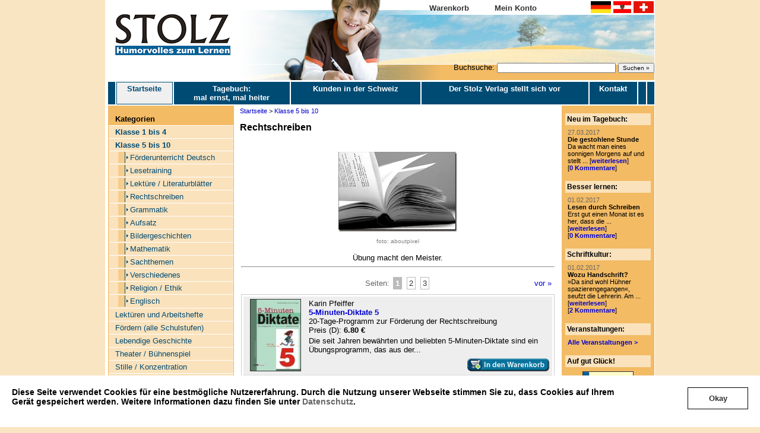

--- FILE ---
content_type: text/html
request_url: https://www.stolzverlag.de/de_shop_10_1.html
body_size: 6510
content:
<!DOCTYPE HTML PUBLIC "-//W3C//DTD HTML 4.01 Transitional//EN">
<html>
<head>

<TITLE>Rechtschreiben</TITLE>
<META HTTP-EQUIV="Content-Type" CONTENT="text/html; charset=iso-8859-1">
<META NAME="description"  CONTENT=""> 
<META NAME="keywords"  CONTENT=""> 

<link rel="stylesheet" href="/css/pageframe.css" type="text/css">
<link rel="stylesheet" href="/css/header.css" type="text/css">
<link rel="stylesheet" href="/css/menus.css" type="text/css">
<link rel="stylesheet" href="/css/content.css" type="text/css">
<link rel="stylesheet" href="/css/rtecontent.css" type="text/css">
<link rel="stylesheet" href="/css/shop.css" type="text/css">
<link rel="stylesheet" href="/css/forum.css" type="text/css">
<link rel="stylesheet" href="/css/cookiebanner.css" type="text/css">
<link rel="alternate" type="application/rss+xml" title="RSS Feed"  href="http://www.stolzverlag.de/de_blog.xml">

<script type="text/javascript">
	function MM_openBrWindow(theURL,winName,features) { 
		window.open(theURL,winName,features);
	}


// Creare's 'Implied Consent' EU Cookie Law Banner v:2.4
// Conceived by Robert Kent, James Bavington & Tom Foyster

var dropCookie = true;                      // false disables the Cookie, allowing you to style the banner
var cookieDuration = 14;                    // Number of days before the cookie expires, and the banner reappears
var cookieName = 'complianceCookie';        // Name of our cookie
var cookieValue = 'on';                     // Value of cookie

function createDiv(){
   var bodytag = document.getElementsByTagName('body')[0];
   var div = document.createElement('div');
   div.setAttribute('id','cookie-law');
   div.innerHTML = '<p>Diese Seite verwendet Cookies f&uuml;r eine bestm&ouml;gliche Nutzererfahrung. Durch die Nutzung unserer Webseite stimmen Sie zu, ' +
   'dass Cookies auf Ihrem Ger&auml;t gespeichert werden. Weitere Informationen dazu finden Sie ' +
   'unter <a href="/datenschutz.html" rel="nofollow" title="Privacy &amp; Cookies Policy">Datenschutz</a>.</p><a class="btn btn-primary btn-lg cookie-ok-button" href="javascript:void(0);" onclick="cookieLawOkay();"><span>Okay</span></a>' +
   '';
   // Be advised the Close Banner 'X' link requires jQuery

   // bodytag.appendChild(div); // Adds the Cookie Law Banner just before the closing </body> tag
   // or
   bodytag.insertBefore(div,bodytag.firstChild); // Adds the Cookie Law Banner just after the opening <body> tag

   document.getElementsByTagName('body')[0].className+=' cookiebanner'; //Adds a class tothe <body> tag when the banner is visible


}

function cookieLawOkay(){
   createCookie(window.cookieName,window.cookieValue, window.cookieDuration); // Create the cookie
   removeMe();
}

function createCookie(name,value,days) {
   if (days) {
       var date = new Date();
       date.setTime(date.getTime()+(days*24*60*60*1000));
       var expires = "; expires="+date.toGMTString();
   }
   else var expires = "";
   if(window.dropCookie) {
       document.cookie = name+"="+value+expires+"; path=/";
   }
}

function checkCookie(name) {
   var nameEQ = name + "=";
   var ca = document.cookie.split(';');
   for(var i=0;i < ca.length;i++) {
       var c = ca[i];
       while (c.charAt(0)==' ') c = c.substring(1,c.length);
       if (c.indexOf(nameEQ) == 0) return c.substring(nameEQ.length,c.length);
   }
   return null;
}

function eraseCookie(name) {
   createCookie(name,"",-1);
}

window.onload = function(){
   if(checkCookie(window.cookieName) != window.cookieValue){
       createDiv();
   }
}

function removeMe(){
   var element = document.getElementById('cookie-law');
   element.parentNode.removeChild(element);
}



</script>

</head>
<body style="background-color: #FAE5C3;"><a name="top"></a>
<center>
<div class="tableframe">
<table class="header1" cellpadding=0 cellspacing=0 border="0">
	<tr>
		<td class="left"><img src="gfx/stolz-logo-2.gif" border="0"></td>
		<td class="center"> &nbsp;</td>
        <td class="sessiontd"><div style="float: right;"><table cellpadding=0 cellspacing=0 border=0 class="sessioninfo"><tr><td><b><a href="de_warenkorb.html">Warenkorb</a></b></td>
        <td><b><a href="de_meinkonto.html">Mein Konto</a></b></td>
        <td style="text-align: right;"></td>
                    <td style="text-align: right;">
                <form action="de_waehrung.html" method="post" style="margin: 0px;">
                    <input type="hidden" name="formSent" value="1">
                    <input type="hidden" name="page" value="shop">
                    <input type="hidden" name="params" value="_10_1">
                    <input type="image" src="/gfx/flaggermany.gif" name="btn_germany" alt="Waehrung wechseln">
                    <input type="image" src="/gfx/flagaustria.gif" name="btn_austria" alt="Waehrung wechseln">
                    <input type="image" src="/gfx/flagswitzerland.gif" name="btn_switzerland" alt="Waehrung wechseln">
                </form>
            </td>
            		</tr></table></div>
		</td>
	</tr>
	<tr><td colspan="3" style="text-align: right;"><div class="headersearch"><form action="page.php"  style="margin: 0px;"><input type="hidden" name="pcode" value="suche">Buchsuche: <input type="text" name="f_search" value="" style="font-size: 10px; width: 200px;"> <input type="submit"   style="font-size: 10px;" value="Suchen &raquo;"></form></div></td></tr>
</table>
<table class="header2" cellpadding=0 cellspacing=0>
  <tr>
	<td>
<table class="topmenu" cellspacing="0" cellpadding="0">
<tr>
<td style="width: 10px; border-left: 0;">&nbsp;</td>
      <td id="current"><a href="/de_index.html">Startseite<br>&nbsp;</a></td>
       <td ><a href="/de_blog.html">Tagebuch: <br>mal ernst, mal heiter</a></td>
       <td ><a href="/de_sonderaktionen.html">Kunden in der Schweiz</a></td>
       <td ><a href="/de_ueber-uns.html">Der Stolz Verlag stellt sich vor</a></td>
       <td ><a href="/de_kontakt.html">Kontakt</a></td>
       <td ><a href=""></a></td>
   <td style="width: 10px;">&nbsp;</td>
</tr></table></td>
  </tr>
</table>
<table class="content" cellspacing=0 style="margin-top: 2px;">
<tr>
	<td class="tdleftnavcol">	
		<script type="text/javascript">
			var ids = new Array();
			
				
									ids[0] = "cat35";
									ids[1] = "cat38";
									ids[2] = "cat124";
									ids[3] = "cat18";
									ids[4] = "cat56";
									ids[5] = "cat33";
									ids[6] = "cat63";
									ids[7] = "cat8";
									ids[8] = "cat100";
									ids[9] = "cat23";
								
			
			function hide()
			{
				for(var i=0;i<ids.length;i++)
				{
					document.getElementById(ids[i]).style.display = "none";
				}
			}
			
			function show(id)
			{
				if(id)
				{
					for(var i = 0; i < ids.length; i++)
					{
						if(ids[i]== id)
						{
							hide();
							document.getElementById(id).style.display = "block";
							break;		
						}
					}
				}
			}
		</script>
	
<div class="menu_left">
	<table cellspacing="0" cellpadding="0">
		<thead>
			<tr>
				<td>Kategorien</td>
			</tr>
		</thead>
		<tr>
			<td>
				<div>
					<ul class="bottom">
																			  		<li>
						  			<a href="/de_shop_35_1.html" ><b>Klasse 1 bis 4</b></a>
							  												<ul id="cat35" class="menu_sub_invisible">
																							<li class="subkategorie">
													<a href="/de_shop_19_1.html" >Anfangsunterricht</a>
												</li>
																							<li class="subkategorie">
													<a href="/de_shop_36_1.html" >Sprache und Sprechen</a>
												</li>
																							<li class="subkategorie">
													<a href="/de_shop_13_1.html" >Lesen und Verstehen</a>
												</li>
																							<li class="subkategorie">
													<a href="/de_shop_20_1.html" >Lektüre / Literaturblätter</a>
												</li>
																							<li class="subkategorie">
													<a href="/de_shop_9_1.html" >Rechtschreiben</a>
												</li>
																							<li class="subkategorie">
													<a href="/de_shop_118_1.html" >Grammatik</a>
												</li>
																							<li class="subkategorie">
													<a href="/de_shop_11_1.html" >Aufsatz</a>
												</li>
																							<li class="subkategorie">
													<a href="/de_shop_120_1.html" >Bildergeschichten</a>
												</li>
																							<li class="subkategorie">
													<a href="/de_shop_37_1.html" >Mathematik</a>
												</li>
																							<li class="subkategorie">
													<a href="/de_shop_14_1.html" >Sachkunde</a>
												</li>
																							<li class="subkategorie">
													<a href="/de_shop_4_1.html" >Verschiedenes</a>
												</li>
																					</ul>
							  									  	</li>
													  		<li>
						  			<a href="/de_shop_38_1.html" ><b>Klasse  5 bis 10</b></a>
							  												<ul id="cat38" class="menu_sub_invisible">
																							<li class="subkategorie">
													<a href="/de_shop_39_1.html" >Förderunterricht Deutsch</a>
												</li>
																							<li class="subkategorie">
													<a href="/de_shop_40_1.html" >Lesetraining</a>
												</li>
																							<li class="subkategorie">
													<a href="/de_shop_41_1.html" >Lektüre / Literaturblätter</a>
												</li>
																							<li class="subkategorie">
													<a href="/de_shop_10_1.html" id="current">Rechtschreiben</a>
												</li>
																							<li class="subkategorie">
													<a href="/de_shop_121_1.html" >Grammatik</a>
												</li>
																							<li class="subkategorie">
													<a href="/de_shop_43_1.html" >Aufsatz</a>
												</li>
																							<li class="subkategorie">
													<a href="/de_shop_122_1.html" >Bildergeschichten</a>
												</li>
																							<li class="subkategorie">
													<a href="/de_shop_3_1.html" >Mathematik</a>
												</li>
																							<li class="subkategorie">
													<a href="/de_shop_17_1.html" >Sachthemen</a>
												</li>
																							<li class="subkategorie">
													<a href="/de_shop_44_1.html" >Verschiedenes</a>
												</li>
																							<li class="subkategorie">
													<a href="/de_shop_21_1.html" >Religion / Ethik</a>
												</li>
																							<li class="subkategorie">
													<a href="/de_shop_123_1.html" >Englisch</a>
												</li>
																					</ul>
							  									  	</li>
													  		<li>
						  			<a href="/de_shop_124_1.html" >Lektüren und Arbeitshefte</a>
							  												<ul id="cat124" class="menu_sub_invisible">
																							<li class="subkategorie">
													<a href="/de_shop_125_1.html" >Grundschule</a>
												</li>
																							<li class="subkategorie">
													<a href="/de_shop_126_1.html" >ab Klasse 5</a>
												</li>
																					</ul>
							  									  	</li>
													  		<li>
						  			<a href="/de_shop_18_1.html" >Fördern (alle Schulstufen)</a>
							  												<ul id="cat18" class="menu_sub_invisible">
																							<li class="subkategorie">
													<a href="/de_shop_101_1.html" >Sprache und Sprechen</a>
												</li>
																							<li class="subkategorie">
													<a href="/de_shop_52_1.html" >Rechtschreiben</a>
												</li>
																							<li class="subkategorie">
													<a href="/de_shop_102_1.html" >Texte schreiben</a>
												</li>
																							<li class="subkategorie">
													<a href="/de_shop_55_1.html" >Lesen</a>
												</li>
																							<li class="subkategorie">
													<a href="/de_shop_53_1.html" >Rechnen</a>
												</li>
																							<li class="subkategorie">
													<a href="/de_shop_103_1.html" >Verschiedenes</a>
												</li>
																					</ul>
							  									  	</li>
													  		<li>
						  			<a href="/de_shop_56_1.html" >Lebendige Geschichte</a>
							  												<ul id="cat56" class="menu_sub_invisible">
																							<li class="subkategorie">
													<a href="/de_shop_86_1.html" >Geschichte / Politik</a>
												</li>
																							<li class="subkategorie">
													<a href="/de_shop_85_1.html" >Erlebte Geschichte(n)</a>
												</li>
																					</ul>
							  									  	</li>
													  		<li>
						  			<a href="/de_shop_33_1.html" >Theater / Bühnenspiel</a>
							  												<ul id="cat33" class="menu_sub_invisible">
																							<li class="subkategorie">
													<a href="/de_shop_7_1.html" >Sketche</a>
												</li>
																							<li class="subkategorie">
													<a href="/de_shop_34_1.html" >Theaterstücke</a>
												</li>
																					</ul>
							  									  	</li>
													  		<li>
						  			<a href="/de_shop_1_1.html" >Stille / Konzentration</a>
							  									  	</li>
													  		<li>
						  			<a href="/de_shop_73_1.html" >Religion / Ethik</a>
							  									  	</li>
													  		<li>
						  			<a href="/de_shop_64_1.html" >Kunst</a>
							  									  	</li>
													  		<li>
						  			<a href="/de_shop_48_1.html" >Fachbücher & Ratgeber</a>
							  									  	</li>
													  		<li>
						  			<a href="/de_shop_63_1.html" >Besonders hilfreich <br>für häusliches Lernen</a>
							  												<ul id="cat63" class="menu_sub_invisible">
																							<li class="subkategorie">
													<a href="/de_shop_89_1.html" >Rechtschreiben</a>
												</li>
																							<li class="subkategorie">
													<a href="/de_shop_96_1.html" >Grammatik</a>
												</li>
																							<li class="subkategorie">
													<a href="/de_shop_90_1.html" >Aufsatz</a>
												</li>
																							<li class="subkategorie">
													<a href="/de_shop_91_1.html" >Lesen</a>
												</li>
																							<li class="subkategorie">
													<a href="/de_shop_92_1.html" >Mathematik</a>
												</li>
																							<li class="subkategorie">
													<a href="/de_shop_93_1.html" >Verschiedenes</a>
												</li>
																					</ul>
							  									  	</li>
													  		<li>
						  			<a href="/de_shop_8_1.html" >DIES & DAS</a>
							  												<ul id="cat8" class="menu_sub_invisible">
																							<li class="subkategorie">
													<a href="/de_shop_59_1.html" >Alle Jahre wieder ...</a>
												</li>
																							<li class="subkategorie">
													<a href="/de_shop_60_1.html" >Kraut & Rüben</a>
												</li>
																							<li class="subkategorie">
													<a href="/de_shop_61_1.html" >Non-Books</a>
												</li>
																					</ul>
							  									  	</li>
													  		<li>
						  			<a href="/de_shop_47_1.html" ><b><font color=#800000>ADVENT / WEIHNACHTEN </b></font></a>
							  									  	</li>
													  		<li>
						  			<a href="/de_shop_100_1.html" ><b><FONT COLOR="#008000">Digitale Lernhilfen</FONT></b></a>
							  												<ul id="cat100" class="menu_sub_invisible">
																							<li class="subkategorie">
													<a href="/de_shop_109_1.html" >Deutsch</a>
												</li>
																							<li class="subkategorie">
													<a href="/de_shop_107_1.html" >Mathematik</a>
												</li>
																							<li class="subkategorie">
													<a href="/de_shop_115_1.html" >Englisch</a>
												</li>
																							<li class="subkategorie">
													<a href="/de_shop_108_1.html" >Top ten Nachhilfe</a>
												</li>
																							<li class="subkategorie">
													<a href="/de_shop_116_1.html" >Sachthemen</a>
												</li>
																							<li class="subkategorie">
													<a href="/de_shop_110_1.html" >Diverses</a>
												</li>
																					</ul>
							  									  	</li>
													  		<li>
						  			<a href="/de_shop_23_1.html" >Pakete zum Sparpreis</a>
							  												<ul id="cat23" class="menu_sub_invisible">
																							<li class="subkategorie">
													<a href="/de_shop_49_1.html" >Pakete: Deutsch</a>
												</li>
																							<li class="subkategorie">
													<a href="/de_shop_74_1.html" >Pakete: Geschichte</a>
												</li>
																							<li class="subkategorie">
													<a href="/de_shop_50_1.html" >Pakete: Sachfächer</a>
												</li>
																							<li class="subkategorie">
													<a href="/de_shop_51_1.html" >Pakete: Stille</a>
												</li>
																					</ul>
							  									  	</li>
																	  	</ul>
				</div>
			</td>
		</tr>
	</table>
</div>

	<script type="text/javascript">
		hide();
		show('cat38');
	</script>
<br /><div class="menu_left">
	<table cellspacing="0" cellpadding="0">
		<thead>
			<tr>
				<td></td>
			</tr>
		</thead>
		<tr>
			<td>
				<div>
					<ul class="bottom">
																				    <li >
							    	<a href="/de_warum-stolz.html"><b>Warum STOLZ?</b></a>
                                    						    	</li>
						    							    <li >
							    	<a href="/de_eltern.html">Die Seite für Eltern</a>
                                    						    	</li>
						    							    <li >
							    	<a href="/de_kinder.html">Die Seite für Kinder</a>
                                    						    	</li>
						    							    <li >
							    	<a href="/de_lektuere.html">Lektüre für Erstleser</a>
                                    						    	</li>
						    							    <li >
							    	<a href="/de_lesen.html">Lektüre für Kinder ab 8</a>
                                    						    	</li>
						    							    <li >
							    	<a href=""></a>
                                    						    	</li>
						    							    <li >
							    	<a href=""></a>
                                    						    	</li>
						    							    <li >
							    	<a href="de_katalog.html">Katalog anfordern</a>
                                    						    	</li>
						    							    <li >
							    	<a href="/de_pdf-bestellformular.html">Bestellformular</a>
                                    						    	</li>
						    							    <li >
							    	<a href="/de_warenkorb.html">Warenkorb</a>
                                    						    	</li>
						    							    <li >
							    	<a href="/de_meinkonto.html">Mein Konto</a>
                                    						    	</li>
						    							    <li >
							    	<a href="/de_bestellinfo.html">Bestellinfo / Häufige Fragen</a>
                                    						    	</li>
						    							    <li >
							    	<a href=""></a>
                                    						    	</li>
						    							    <li >
							    	<a href="/de_impressum.html">Impressum</a>
                                    						    	</li>
						    							    <li >
							    	<a href="/de_agb.html">AGB</a>
                                    						    	</li>
						    							    <li >
							    	<a href="/de_datenschutz.html">Datenschutz</a>
                                    						    	</li>
						    					    				  	</ul>
				</div>
			</td>
		</tr>
	</table>
</div>

</td>
	<td class="tdcontent"><div class="breadcrumbs"><a href="http://www.stolzverlag.de/de_index.html">Startseite</a> > <a href="http://www.stolzverlag.de/de_shop_38.html">Klasse  5 bis 10</a></div><div><h1 id=pagetitle>Rechtschreiben</h1><p class=textnormal><table width=100% cellspacing=0 cellpadding=2 border=0><tr><td width= align=left valign=top class=textnormal><div style="margin-bottom:15px;"><div style="text-align: center"><img src="../media/b300-h203/bilder_kategorien/buch-blaetter.jpg" border="0" vspace="10" width="200" height="135" /><br /><font size="1"><font color="#808080">foto: aboutpixel</font></font></div><div style="text-align: center">&nbsp;</div><div style="text-align: center">&Uuml;bung macht den Meister. <br /></div><div style="text-align: center"><hr /></div></div>

	<table class="pagelist" width="100%" border="0" cellspacing="0" cellpadding="0" align="center">
		<tr>
			<td width="25%" align="left">
                            </td>
			<td width="50%" align="center">
                Seiten:
                                                            <a class = "currentpage" href="de_shop_10_1.html">1</a>
                        
                                                            <a class = "linkedpage" href="de_shop_10_2.html">2</a>
                        
                                                            <a class = "linkedpage" href="de_shop_10_3.html">3</a>
                        
                            </td>
			<td width="25%" align="right">
                                    <a href="de_shop_10_2.html">vor &raquo;</a>
                            </td>

		</tr>
	</table>
<div class="category_booklist">
<div style="margin: 3px;">
<div style="width: 100%;">
    																									<table class="booklistitem" style="background-color: #eeeeee;" border="0"><tr>
<td class="left" rowspan="2">
                    <a href="de_shop_10_1_715_1_5-minuten-diktate-5.html"><img src="/dbgfx/artikel/cover/mini/5-Minuten-Diktate 5.jpg" border="0"></a>
        </td>
<td class="right">
<div style="display: block; margin: 0px; margin-bottom: 3px;">Karin Pfeiffer<br><span style="font-size: 13px;"><a href="de_shop_10_1_715_1_5-minuten-diktate-5.html"><b>5-Minuten-Diktate 5</b></a></span><br>20-Tage-Programm zur Förderung der Rechtschreibung<br>	<span style="">
					Preis (D): <b>6.80 €</b>
			</span>
</div>
<div style="margin-top: 3px;">  Die seit Jahren bew&auml;hrten und beliebten 5-Minuten-Diktate sind ein &Uuml;bungsprogramm, das aus der...</div></td></tr>
<tr><td style="height: 25px; text-align: right;">
<div>
	            		<a href="de_warenkorb_10_715.html"><img src="/gfx/shop/add-cart.gif" border="0" alt="In den Warenkorb"></a>
        	</div>
</td></tr>

</table>
    																									<table class="booklistitem" style="background-color: #ffffff;" border="0"><tr>
<td class="left" rowspan="2">
                    <a href="de_shop_10_1_716_1_5-minuten-diktate-6.html"><img src="/dbgfx/artikel/cover/mini/5-Minuten-Diktate 6.jpg" border="0"></a>
        </td>
<td class="right">
<div style="display: block; margin: 0px; margin-bottom: 3px;">Karin Pfeiffer<br><span style="font-size: 13px;"><a href="de_shop_10_1_716_1_5-minuten-diktate-6.html"><b>5-Minuten-Diktate 6</b></a></span><br>20-Tage-Programm zur Förderung der Rechtschreibung<br>	<span style="">
					Preis (D): <b>6.80 €</b>
			</span>
</div>
<div style="margin-top: 3px;">  Die seit Jahren bew&auml;hrten und beliebten 5-Minuten-Diktate sind ein &Uuml;bungsprogramm, das aus der...</div></td></tr>
<tr><td style="height: 25px; text-align: right;">
<div>
	            		<a href="de_warenkorb_10_716.html"><img src="/gfx/shop/add-cart.gif" border="0" alt="In den Warenkorb"></a>
        	</div>
</td></tr>

</table>
    																									<table class="booklistitem" style="background-color: #eeeeee;" border="0"><tr>
<td class="left" rowspan="2">
                    <a href="de_shop_10_1_717_1_5-minuten-diktate-7.html"><img src="/dbgfx/artikel/cover/mini/5-Minuten-Diktate 7.jpg" border="0"></a>
        </td>
<td class="right">
<div style="display: block; margin: 0px; margin-bottom: 3px;">Karin Pfeiffer<br><span style="font-size: 13px;"><a href="de_shop_10_1_717_1_5-minuten-diktate-7.html"><b>5-Minuten-Diktate 7</b></a></span><br>20-Tage-Programm zur Förderung der Rechtschreibung<br>	<span style="">
					Preis (D): <b>6.80 €</b>
			</span>
</div>
<div style="margin-top: 3px;">  Die seit Jahren bew&auml;hrten und beliebten 5-Minuten-Diktate sind ein &Uuml;bungsprogramm, das aus der...</div></td></tr>
<tr><td style="height: 25px; text-align: right;">
<div>
	            		<a href="de_warenkorb_10_717.html"><img src="/gfx/shop/add-cart.gif" border="0" alt="In den Warenkorb"></a>
        	</div>
</td></tr>

</table>
    																									<table class="booklistitem" style="background-color: #ffffff;" border="0"><tr>
<td class="left" rowspan="2">
                    <a href="de_shop_10_1_748_1_besser-rechtschreiben-fertig-los-.html"><img src="/dbgfx/artikel/cover/mini/besser rechtschreiben fertig los.jpg" border="0"></a>
        </td>
<td class="right">
<div style="display: block; margin: 0px; margin-bottom: 3px;">Markus Wiedemann<br><span style="font-size: 13px;"><a href="de_shop_10_1_748_1_besser-rechtschreiben-fertig-los-.html"><b>Besser rechtschreiben - fertig, los!</b></a></span><br>Teil 1: Vorsilben und Auslautschreibung<br>	<span style="">
					Preis (D): <b>3.00 €</b>
			</span>
</div>
<div style="margin-top: 3px;">  Schwerpunkt&uuml;bungen sollen bei der Analogiebildung helfen. Der versierte Schreiber denkt nicht &uuml;ber Regeln...</div></td></tr>
<tr><td style="height: 25px; text-align: right;">
<div>
	            		<a href="de_warenkorb_10_748.html"><img src="/gfx/shop/add-cart.gif" border="0" alt="In den Warenkorb"></a>
        	</div>
</td></tr>

</table>
    																									<table class="booklistitem" style="background-color: #eeeeee;" border="0"><tr>
<td class="left" rowspan="2">
                    <a href="de_shop_10_1_202_1_das-oder-dass.html"><img src="/dbgfx/artikel/cover/mini/das oder dass.jpg" border="0"></a>
        </td>
<td class="right">
<div style="display: block; margin: 0px; margin-bottom: 3px;">Karin Pfeiffer<br><span style="font-size: 13px;"><a href="de_shop_10_1_202_1_das-oder-dass.html"><b>das oder dass</b></a></span><br>Rechtschreib/Grammatik-Trainer; 13 Übungsschritte mit Lösungen<br>	<span style="">
					Preis (D): <b>9.90 €</b>
			</span>
</div>
<div style="margin-top: 3px;"> Neuauflage mit verbessertem Layout.  Inhalt:  Die richtige Handhabung von &bdquo;das&ldquo; und &bdquo;dass&ldquo;...</div></td></tr>
<tr><td style="height: 25px; text-align: right;">
<div>
	            		<a href="de_warenkorb_10_202.html"><img src="/gfx/shop/add-cart.gif" border="0" alt="In den Warenkorb"></a>
        	</div>
</td></tr>

</table>
</div>
</div>
</div>

	<table class="pagelist" width="100%" border="0" cellspacing="0" cellpadding="0" align="center">
		<tr>
			<td width="25%" align="left">
                            </td>
			<td width="50%" align="center">
                Seiten:
                                                            <a class = "currentpage" href="de_shop_10_1.html">1</a>
                        
                                                            <a class = "linkedpage" href="de_shop_10_2.html">2</a>
                        
                                                            <a class = "linkedpage" href="de_shop_10_3.html">3</a>
                        
                            </td>
			<td width="25%" align="right">
                                    <a href="de_shop_10_2.html">vor &raquo;</a>
                            </td>

		</tr>
	</table>
</td></tr></table><br></div><a href="#top" id="jump2top">Nach oben</a></td>
	<td class="tdrightnavcol"><div align=center><table class="rightnavbox" cellspacing="0">
  <tr>
    <th><b>Neu im Tagebuch:</b></th>
</tr>
<tr><td><div style="margin-top: 5px; padding-left: 3px; padding-right: 3px; font-size: 11px;"><span style="color:#666;">27.03.2017</span><br>
        <b>Die gestohlene Stunde</b><br>
        Da wacht man eines sonnigen Morgens auf und stellt ... [<a href="/de_blog.html#blog_183" style="font-weight:bold;">weiterlesen</a>] <br />[<a href="/de_blog_permalink_183.html#kommentare" style="font-weight:bold;">0 Kommentare</a>] </div></td></tr>

</table></div><br>
<div align=center><table class="rightnavbox" cellspacing="0">
  <tr>
    <th><b>Besser lernen:</b></th>
</tr>
<tr><td><div style="margin-top: 5px; padding-left: 3px; padding-right: 3px; font-size: 11px;"><span style="color:#666;">01.02.2017</span><br>
            <b>Lesen durch Schreiben</b><br>
            Erst gut einen Monat ist es her, dass die ... [<a href="/de_blog_kategorie_5.html" style="font-weight:bold;">weiterlesen</a>] <br />[<a href="/de_blog_permalink_483.html" style="font-weight:bold;">0 Kommentare</a>] </div></td></tr>

</table></div><br>
<div align=center><table class="rightnavbox" cellspacing="0">
  <tr>
    <th><b>Schriftkultur:</b></th>
</tr>
<tr><td><div style="margin-top: 5px; padding-left: 3px; padding-right: 3px; font-size: 11px;"><span style="color:#666;">01.02.2017</span><br>
            <b>Wozu Handschrift?</b><br>
            »Da sind wohl Hühner spazierengegangen«, seufzt die Lehrerin. Am ... [<a href="/de_blog_kategorie_11.html" style="font-weight:bold;">weiterlesen</a>] <br />[<a href="/de_blog_permalink_472.html" style="font-weight:bold;">2 Kommentare</a>] </div></td></tr>

</table></div><br>
<div align=center><table class="rightnavbox" cellspacing="0">
  <tr>
    <th><b>Veranstaltungen:</b></th>
</tr>
<tr><td><div style='margin-top: 5px; padding-left: 3px; padding-right: 3px; font-size: 11px;'><b><a href='http://www.stolzverlag.de/de_veranstaltungen.html'>Alle Veranstaltungen &gt;</a></b></div></td></tr>

</table></div><br>
<div align=center><table class="rightnavbox" cellspacing="0">
  <tr>
    <th><b>Auf gut Glück!</b></th>
</tr>
<tr><td><table width="100%" cellpadding="0" cellspacing="0" style="margin-top: 5px;"><tr><td align="center"><a href="de_shop_10_1_900_1_die-besten-nachhilfestunden-rechtschreiben-ab-5-schuljahr.html"><img class='rightnavbuchcover' src="/dbgfx/artikel/cover/mini/die besten nachhilfestunden rs sek.jpg" border="0"></a><br></td></tr>
<tr><td align="center"><a href="de_shop_10_1_900_1_die-besten-nachhilfestunden-rechtschreiben-ab-5-schuljahr.html"><b>Die besten...</b></a></td></tr></table></td></tr>
<tr><td><table width="100%" cellpadding="0" cellspacing="0" style="margin-top: 5px;"><tr><td align="center"><a href="de_shop_66_1_303_1_unsere-jahreszeiten.html"><img class='rightnavbuchcover' src="/dbgfx/artikel/cover/mini/unsere jahreszeiten.jpg" border="0"></a><br></td></tr>
<tr><td align="center"><a href="de_shop_66_1_303_1_unsere-jahreszeiten.html"><b>Unsere Jahreszeiten</b></a></td></tr></table></td></tr>
<tr><td><table width="100%" cellpadding="0" cellspacing="0" style="margin-top: 5px;"><tr><td align="center"><a href="de_shop_11_1_708_1_aufsatz-trainer.html"><img class='rightnavbuchcover' src="/dbgfx/artikel/cover/mini/Aufsatz-Trainer.jpg" border="0"></a><br></td></tr>
<tr><td align="center"><a href="de_shop_11_1_708_1_aufsatz-trainer.html"><b>Aufsatz-Trainer</b></a></td></tr></table></td></tr>

</table></div><br>
<br></td>
	
</tr>
<tr>
	<td class="tdbottomcol"></td>
	<td class="tdbottomcol" style="text-align:center;">[ <a href="#" onclick="MM_openBrWindow('/popup_weiterempfehlen.php?url=/de_shop_10_1.html','popup','width=340,height=370,scrollbars=no,toolbar=no,resizable=yes'); return false;">Seite weiterempfehlen</a> | <a href="#" onclick="window.external.AddFavorite('http://www.stolzverlag.de/','Stolz Verlag - Humorvolle Unterrichtshilfen Unterricht und Nachhilfe'); return false;">Seite zu Favoriten hinzuf&uuml;gen</a> | <a href="/print_shop_10_1.html" target="_blank">Druckversion dieser Seite anzeigen</a> ]</td>
	<td class="tdbottomcol"></td>
</tr>
</table>
<table class="footer" cellspacing=0>
  <tr> 
    <td><a href="http://www.vivid-planet.com/" target="_blank" ><img src="gfx/chromosite-bw.gif" id="cslink1" align="right" border="0" alt="Internet Agentur Vivid Planet Software, Salzburg, CMS" onMouseOut="document.getElementById('cslink1').setAttribute('src','gfx/chromosite-bw.gif');" onMouseOver="document.getElementById('cslink1').setAttribute('src','gfx/chromosite-col.gif');"></a>Stolz Verlags GmbH | Schneidhausener Weg 52 | D-52355 D&uuml;ren | Tel 02421 / 5 79 79 | <a href="de_kontakt.html">Kontakt</a> | <a href="de_impressum.html">Impressum</a> <br>18.01.2026 | <i>chromoSite Media CMS</i> erzeugte diese Seite in 0.027 Sek.
    </td>
  </tr>
</table>
</div>
<script src="http://www.google-analytics.com/urchin.js" type="text/javascript">
</script>
<script type="text/javascript">
_uacct = "UA-319883-6";
urchinTracker();
</script>
</center>
</body>
</html>

--- FILE ---
content_type: text/css
request_url: https://www.stolzverlag.de/css/pageframe.css
body_size: 733
content:

body {  
	margin-top: 0px; margin-right: 0px; margin-bottom: 0px; margin-left: 0px;
}

table {
	margin: 0px;
}

table td {
	vertical-align: top;
	font-family: 'Trebuchet MS', Helvetica, sans-serif;
	font-size: 10pt;
}

div {
	font-family: 'Trebuchet MS', Helvetica, sans-serif;
	font-size: 10pt;
}

table th {
	padding: 0px;
	vertical-align: top;
	font-family: 'Trebuchet MS', Helvetica, sans-serif;
	font-size: 10pt;
}

table.content {
	margin-top: 1px;
	width: 920px;
	height: 600px;
	background-color: #fff;
}

table.content a {
	color: #0000CC;
	text-decoration: none;
}

table.content a:hover {
	color: #0000CC;
	text-decoration: underline;
}


table.content td.tdleftnavcol {
	padding-top: 12px;
	width: 210px;
	background-color: #F3BB64;  
}


table.content td.tdcontent {
	padding: 10px;
	padding-top: 3px;
}

table.content td.tdbottomcol {
	padding-top: 4px;
	background-color: #F3BB64;
	padding-bottom: 4px;
	font-size: 9pt;
}

table.content h1#pagetitle {
	font-size: 16px;
	margin-bottom: 20px;
	margin-top: 0px;
}

table.content h2 {
	display: block;
	font-size: 10pt;
	margin: 0px;
	margin-bottom: 5px;
	padding: 2px;
	font-weight: bold;
	background-color: #ccc;
}

table.content td.tdrightnavcol {
	padding-top: 13px;
	padding-left: 3px;
	padding-right: 3px;
	width: 150px;
	background-color: #F3BB64;
}

table.footer {
	width: 920px;
	height: 20;
	background: white url("../gfx/footer-topline.gif") repeat-x top;
	/*
	border-bottom: 1px solid #444444;
	border-left: 1px solid #444444;
	border-right: 1px solid #444444;
	*/
}
table.footer td {
	padding: 2px;
	padding-top: 14px;
	padding-left: 5px;
	padding-right: 5px;
	vertical-align: middle;
	text-align: left;
	font-size: 9px;
}

table.footer a {
	text-decoration: none;
}

table.content td.tdcontent div.breadcrumbs {
	height: 25px;
	font-size: 11px;
}

table.sessioninfo {
	width: 400px;
}

table.sessioninfo td {
	padding: 1px;
	padding-top: 2px;
	vertical-align: right;
}

table.sessioninfo td a {
	color: #333;
}

table.rightnavbox {
	border: 0px solid #FAE2BC;
	width: 144px;
}

table.rightnavbox th {
	padding: 3px;
	background-color: #FAE2BC;
	text-align: left;
	font-size: 9pt;
}

table.rightnavbox td {
	padding: 1px;
	background-color: #f3bb64;
}

div.tableframe {
	width: 923px;
	background-color: white;
	margin: auto; 
	border-left: 3px solid white;	
/*	background-image: url("../gfx/tableframe-shadow-1.gif");
	background-position: right;
	background-repeat: repeat-y;*/
}




--- FILE ---
content_type: text/css
request_url: https://www.stolzverlag.de/css/rtecontent.css
body_size: 171
content:
table.startseitebox {
	border-left: 1px solid #ddd;
	border-bottom: 1px solid #ddd;
	border-collapse: collapse;
	width: 100%;
}	

table.startseitebox thead td {
	font-weight: bold;
	border-bottom: 1px solid #ddd;
	border-right: 1px solid #ddd;
	background-color: #f0f0f0;
	padding: 3px;
}	

table.startseitebox td {
	padding: 3px;
}

--- FILE ---
content_type: text/css
request_url: https://www.stolzverlag.de/css/shop.css
body_size: 1020
content:
div.formerror {
	font-weight: bold;
	color: red;
	margin-bottom: 5px;
}

div.category_booklist {
	border: 1px solid #ccc;
}

table.booklistitem {
	width: 100%;
	border-bottom: 1px dotted #ccc;
}

table.booklistitem td {
	padding: 2px;
	text-align: left;
	vertical-align: top;	
}

table.booklistitem td.left {
	width: 100px;
	text-align: center;
	vertical-align: top;
}

table.booklistitem td.left img {
	border: 1px solid #333333;
}


table.booklistitem td.right h3 {
	font-size: 13px;
	margin: 0px;
	margin-bottom: 3px;
}

div.subcategories {
	background-color: #EBE5EF;
	border: 1px solid #ccc;
	width: 100%;
	margin-bottom: 15px;
}

div.subcategories a {
	padding: 3px;
	padding-left: 10px;
	background: url("../gfx/shop/kat-plus.gif") no-repeat left center;
	display: block;
}

div.subcategories a:hover {
	background-color: white;
}

table.shoppingcartlist {
	border-collapse: collapse;
}

table.shoppingcartlist td {
	padding: 2px;
	padding-top: 5px;
	padding-bottom: 5px;
	border: 1px solid #aaa;
}

table.shoppingcartlist thead td {
	padding: 2px;
	padding-top: 3px;
	padding-bottom: 3px;
	font-size: 13px;
	font-weight: bold;
	border-bottom: 2px solid #aaa;
	background-color: #EBE5EF;
}

div.verrechnung {
    margin-top: 15px;
    margin-bottom: 15px;
    padding: 5px;
    padding-left: 25px;
    display: block;
    border: 1px solid #AFAFFA;
    background: url("../gfx/shop/alert.gif") no-repeat left top;    
}

div.mindestbestellwert {
    margin-top: 20px;
    margin-bottom: 15px;
    padding: 5px;
    padding-left: 25px;
    display: block;
    border: 1px solid #AFAFFA;
    background: url("../gfx/delete.gif") no-repeat 3px 7px;
}


div.versandkosten {
	margin-top: 15px;
	margin-bottom: 15px;
	padding: 5px;
	padding-left: 25px;
	display: block;
	border: 1px solid #AFAFFA;
	background: url("../gfx/shop/alert.gif") no-repeat left top;	
}

table.rechnungsadressen {
	width: 100%
}

table.rechnungsadressen thead td {
	font-weight: bold;
}

table.rechnungsadressen td {
	width: 50%;
	padding: 3px;
	vertical-align: top;
}

table.rechnungsadressen td table {
	width: 90%;
}

table.rechnungsadressen td table td {
	padding: 1px;
	width: 0;
}

table.kasselist {
	border-collapse: collapse;
}

table.kasselist td {
	padding: 2px;
	border: 1px solid #aaa;
}

table.kasselist thead td {
	padding: 2px;
	padding-top: 3px;
	padding-bottom: 3px;
	font-size: 13px;
	font-weight: bold;
	border-bottom: 2px solid #aaa;
	background-color: #EBE5EF;
}


div.formmeinkonto table {
	width: 100%;
}

div.formmeinkonto table thead td {
	background-color: #ddd;
	font-size: 13px;
}

div.formmeinkonto table th {
	width: 30%;
	background-color: #eee;
	text-align: right;
}

div.formmeinkonto table th {
	padding: 3px;
}

div.formmeinkonto table td {
	padding: 3px;
}


div.formmeinkonto input {
	font-size: 12px;
	background-color: #f8f8f8;
	border-top: 1px solid #b0b0b0;
	border-left: 1px solid #b0b0b0;
	border-right: 1px solid #e0e0e0;
	border-bottom: 1px solid #e0e0e0;
}

div.formmeinkonto select {
	font-size: 12px;
	background-color: #f8f8f8;	
	border-top: 1px solid #b0b0b0;
	border-left: 1px solid #b0b0b0;
	border-right: 1px solid #e0e0e0;
	border-bottom: 1px solid #e0e0e0;
}

div.formmeinkonto input.submitter {
	border-top: 1px solid #a0a0a0;
	border-left: 1px solid #a0a0a0;
	border-right: 1px solid #d0d0d0;
	border-bottom: 1px solid #d0d0d0;
	background: #DCDCC5;
	font-size: 12px;
	font-weight: bold;
	padding: 3px;
	margin: 2px;
}

div.formorderaddress, div.formdeliveryaddress{
	border: 1px solid #ccc;
}

div.articledocuments {
	background-color: #FAF4EB;
	border: 2px solid #F3BB64;	
}

div.articledocuments h3 {
	background-color: #F3BB64;
	margin: 0px;
	padding: 2px 2px 2px 4px;
	color: black;
	font-size: 13px;
	font-weight: bold;
}


div.articledocuments ul {
	margin: 0px;
	margin-top: 3px;
	padding: 0px;
	padding-left: 5px;
	list-style: none;	
}

div.articledocuments li {
	margin: 0px;
	padding: 0px;
	margin-top: 3px;
}


div.articledocuments ul a {
	background: url(../gfx/shop/pdfdoc.gif) no-repeat left;
	padding-left: 29px;
}


img.shopdetailbild {
	border: 1px solid #333333;
}

img.rightnavbuchcover {
	border: 1px solid #333333;
}
.digitalOnly { float: right; font-weight: bold; border: 1px solid #F3BB64; background-color: #FAF4EB; padding: 2px 5px; margin-top: 5px; }


--- FILE ---
content_type: text/css
request_url: https://www.stolzverlag.de/css/cookiebanner.css
body_size: 272
content:
#cookie-law {
   position:fixed;
   z-index:1000;
   bottom:0;
   max-width:100%;
   background:#fff;
   margin:10px auto 0;
   padding:20px;
   width:100%;
}

#cookie-law p {
   font-size: 14px;
   font-weight: bold;
   text-align: ;
   color: #000;
   margin: 0;
   width: 80%;
   margin-bottom:15px;
   float: left;
}

#cookie-law p a {
   color: #666;
}

#cookie-law a.cookie-ok-button {
   float:right;
   width:80px;
   border: 1px solid black;
   text-align: center;
   margin-right: 40px;
   padding: 10px;
   font-weight: bold;
}

